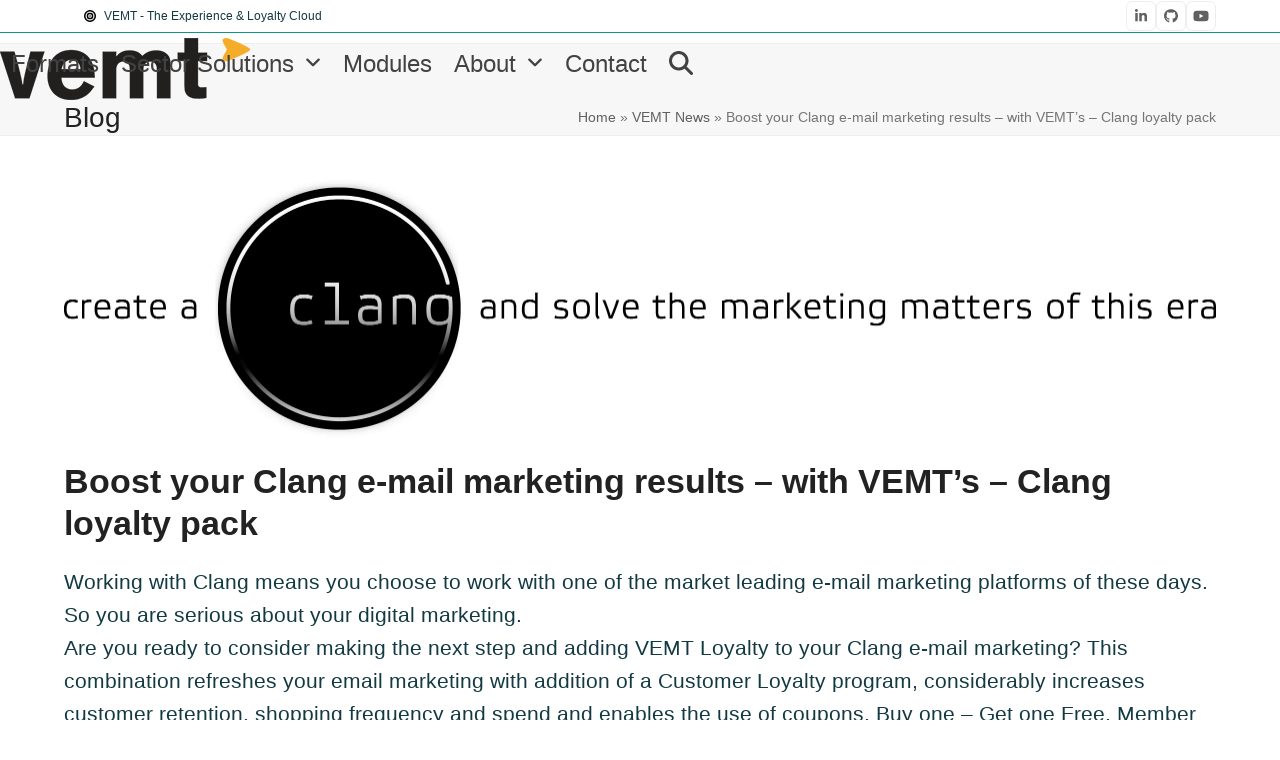

--- FILE ---
content_type: text/html; charset=UTF-8
request_url: https://www.vemt.com/boost-your-clang-e-mail-marketing-results-with-vemts-clang-loyalty-pack/
body_size: 17508
content:
<!DOCTYPE html>
<html lang="en-US" class="wpex-classic-style">
<head>
<meta charset="UTF-8">
<link rel="profile" href="http://gmpg.org/xfn/11">
<meta name='robots' content='index, follow, max-image-preview:large, max-snippet:-1, max-video-preview:-1' />
	<style>img:is([sizes="auto" i], [sizes^="auto," i]) { contain-intrinsic-size: 3000px 1500px }</style>
	<meta name="viewport" content="width=device-width, initial-scale=1">

	<!-- This site is optimized with the Yoast SEO plugin v26.3 - https://yoast.com/wordpress/plugins/seo/ -->
	<title>Boost your Clang e-mail marketing results - with VEMT&#039;s - Clang loyalty pack - VEMT - The Experience &amp; Loyalty Cloud. CX, Customer Experience Management and Marketing Technology.</title>
	<meta name="description" content="Working with Clang means you choose to work with one of the market leading e-mail marketing platforms of these days. So you are serious about your digital marke" />
	<link rel="canonical" href="https://www.vemt.com/boost-your-clang-e-mail-marketing-results-with-vemts-clang-loyalty-pack/" />
	<meta property="og:locale" content="en_US" />
	<meta property="og:type" content="article" />
	<meta property="og:title" content="Boost your Clang e-mail marketing results - with VEMT&#039;s - Clang loyalty pack - VEMT - The Experience &amp; Loyalty Cloud. CX, Customer Experience Management and Marketing Technology." />
	<meta property="og:description" content="Working with Clang means you choose to work with one of the market leading e-mail marketing platforms of these days. So you are serious about your digital marketing. Are you ready to consider making the next step and adding VEMT Loyalty to your Clang e-mail marketing? This combination refreshes your email marketing with addition of&hellip;" />
	<meta property="og:url" content="https://www.vemt.com/boost-your-clang-e-mail-marketing-results-with-vemts-clang-loyalty-pack/" />
	<meta property="og:site_name" content="VEMT - The Experience &amp; Loyalty Cloud. CX, Customer Experience Management and Marketing Technology." />
	<meta property="article:published_time" content="2017-06-16T14:47:21+00:00" />
	<meta property="article:modified_time" content="2018-10-11T12:27:32+00:00" />
	<meta property="og:image" content="https://www.vemt.com/wp-content/uploads/2017/06/Clang-logo.jpg" />
	<meta property="og:image:width" content="2304" />
	<meta property="og:image:height" content="529" />
	<meta property="og:image:type" content="image/jpeg" />
	<meta name="author" content="NasAdmin" />
	<meta name="twitter:card" content="summary_large_image" />
	<meta name="twitter:label1" content="Written by" />
	<meta name="twitter:data1" content="NasAdmin" />
	<meta name="twitter:label2" content="Est. reading time" />
	<meta name="twitter:data2" content="1 minute" />
	<script type="application/ld+json" class="yoast-schema-graph">{"@context":"https://schema.org","@graph":[{"@type":"Article","@id":"https://www.vemt.com/boost-your-clang-e-mail-marketing-results-with-vemts-clang-loyalty-pack/#article","isPartOf":{"@id":"https://www.vemt.com/boost-your-clang-e-mail-marketing-results-with-vemts-clang-loyalty-pack/"},"author":{"name":"NasAdmin","@id":"https://www.vemt.com/#/schema/person/5477e3a8779b89b21a15eabc41cea14f"},"headline":"Boost your Clang e-mail marketing results &#8211; with VEMT&#8217;s &#8211; Clang loyalty pack","datePublished":"2017-06-16T14:47:21+00:00","dateModified":"2018-10-11T12:27:32+00:00","mainEntityOfPage":{"@id":"https://www.vemt.com/boost-your-clang-e-mail-marketing-results-with-vemts-clang-loyalty-pack/"},"wordCount":251,"publisher":{"@id":"https://www.vemt.com/#organization"},"image":{"@id":"https://www.vemt.com/boost-your-clang-e-mail-marketing-results-with-vemts-clang-loyalty-pack/#primaryimage"},"thumbnailUrl":"https://vemt.com/wp-content/uploads/2017/06/Clang-logo.jpg","keywords":["Marketing Technology","partners","software"],"articleSection":["Loyalty","Marketing Technology","News","Resources"],"inLanguage":"en-US"},{"@type":"WebPage","@id":"https://www.vemt.com/boost-your-clang-e-mail-marketing-results-with-vemts-clang-loyalty-pack/","url":"https://www.vemt.com/boost-your-clang-e-mail-marketing-results-with-vemts-clang-loyalty-pack/","name":"Boost your Clang e-mail marketing results - with VEMT's - Clang loyalty pack - VEMT - The Experience &amp; Loyalty Cloud. CX, Customer Experience Management and Marketing Technology.","isPartOf":{"@id":"https://www.vemt.com/#website"},"primaryImageOfPage":{"@id":"https://www.vemt.com/boost-your-clang-e-mail-marketing-results-with-vemts-clang-loyalty-pack/#primaryimage"},"image":{"@id":"https://www.vemt.com/boost-your-clang-e-mail-marketing-results-with-vemts-clang-loyalty-pack/#primaryimage"},"thumbnailUrl":"https://vemt.com/wp-content/uploads/2017/06/Clang-logo.jpg","datePublished":"2017-06-16T14:47:21+00:00","dateModified":"2018-10-11T12:27:32+00:00","breadcrumb":{"@id":"https://www.vemt.com/boost-your-clang-e-mail-marketing-results-with-vemts-clang-loyalty-pack/#breadcrumb"},"inLanguage":"en-US","potentialAction":[{"@type":"ReadAction","target":["https://www.vemt.com/boost-your-clang-e-mail-marketing-results-with-vemts-clang-loyalty-pack/"]}]},{"@type":"ImageObject","inLanguage":"en-US","@id":"https://www.vemt.com/boost-your-clang-e-mail-marketing-results-with-vemts-clang-loyalty-pack/#primaryimage","url":"https://vemt.com/wp-content/uploads/2017/06/Clang-logo.jpg","contentUrl":"https://vemt.com/wp-content/uploads/2017/06/Clang-logo.jpg","width":2304,"height":529},{"@type":"BreadcrumbList","@id":"https://www.vemt.com/boost-your-clang-e-mail-marketing-results-with-vemts-clang-loyalty-pack/#breadcrumb","itemListElement":[{"@type":"ListItem","position":1,"name":"Home","item":"https://vemt.com/"},{"@type":"ListItem","position":2,"name":"VEMT News","item":"https://vemt.com/news/"},{"@type":"ListItem","position":3,"name":"Boost your Clang e-mail marketing results &#8211; with VEMT&#8217;s &#8211; Clang loyalty pack"}]},{"@type":"WebSite","@id":"https://www.vemt.com/#website","url":"https://www.vemt.com/","name":"VEMT - The Experience & Loyalty Cloud. CX, Customer Experience Management and Marketing Technology.","description":"Customer Experience Management Platform: We deliver the building blocks to create autonomous scalable Customer Experience programs and increase customer loyalty.","publisher":{"@id":"https://www.vemt.com/#organization"},"potentialAction":[{"@type":"SearchAction","target":{"@type":"EntryPoint","urlTemplate":"https://www.vemt.com/?s={search_term_string}"},"query-input":{"@type":"PropertyValueSpecification","valueRequired":true,"valueName":"search_term_string"}}],"inLanguage":"en-US"},{"@type":"Organization","@id":"https://www.vemt.com/#organization","name":"VEMT - The Experience & Loyalty Cloud. CX, Customer Experience Management and Marketing Technology.","url":"https://www.vemt.com/","logo":{"@type":"ImageObject","inLanguage":"en-US","@id":"https://www.vemt.com/#/schema/logo/image/","url":"https://vemt.com/wp-content/uploads/2015/06/VEMTlogoDefSmall.png","contentUrl":"https://vemt.com/wp-content/uploads/2015/06/VEMTlogoDefSmall.png","width":250,"height":62,"caption":"VEMT - The Experience & Loyalty Cloud. CX, Customer Experience Management and Marketing Technology."},"image":{"@id":"https://www.vemt.com/#/schema/logo/image/"}},{"@type":"Person","@id":"https://www.vemt.com/#/schema/person/5477e3a8779b89b21a15eabc41cea14f","name":"NasAdmin","url":"https://vemt.com/author/admin/"}]}</script>
	<!-- / Yoast SEO plugin. -->


<link rel="alternate" type="application/rss+xml" title="VEMT - The Experience &amp; Loyalty Cloud. CX, Customer Experience Management and Marketing Technology. &raquo; Feed" href="https://vemt.com/feed/" />
<style id='global-styles-inline-css'>
:root{--wp--preset--aspect-ratio--square: 1;--wp--preset--aspect-ratio--4-3: 4/3;--wp--preset--aspect-ratio--3-4: 3/4;--wp--preset--aspect-ratio--3-2: 3/2;--wp--preset--aspect-ratio--2-3: 2/3;--wp--preset--aspect-ratio--16-9: 16/9;--wp--preset--aspect-ratio--9-16: 9/16;--wp--preset--color--black: #000000;--wp--preset--color--cyan-bluish-gray: #abb8c3;--wp--preset--color--white: #ffffff;--wp--preset--color--pale-pink: #f78da7;--wp--preset--color--vivid-red: #cf2e2e;--wp--preset--color--luminous-vivid-orange: #ff6900;--wp--preset--color--luminous-vivid-amber: #fcb900;--wp--preset--color--light-green-cyan: #7bdcb5;--wp--preset--color--vivid-green-cyan: #00d084;--wp--preset--color--pale-cyan-blue: #8ed1fc;--wp--preset--color--vivid-cyan-blue: #0693e3;--wp--preset--color--vivid-purple: #9b51e0;--wp--preset--color--accent: var(--wpex-accent);--wp--preset--color--on-accent: var(--wpex-on-accent);--wp--preset--color--accent-alt: var(--wpex-accent-alt);--wp--preset--color--on-accent-alt: var(--wpex-on-accent-alt);--wp--preset--gradient--vivid-cyan-blue-to-vivid-purple: linear-gradient(135deg,rgba(6,147,227,1) 0%,rgb(155,81,224) 100%);--wp--preset--gradient--light-green-cyan-to-vivid-green-cyan: linear-gradient(135deg,rgb(122,220,180) 0%,rgb(0,208,130) 100%);--wp--preset--gradient--luminous-vivid-amber-to-luminous-vivid-orange: linear-gradient(135deg,rgba(252,185,0,1) 0%,rgba(255,105,0,1) 100%);--wp--preset--gradient--luminous-vivid-orange-to-vivid-red: linear-gradient(135deg,rgba(255,105,0,1) 0%,rgb(207,46,46) 100%);--wp--preset--gradient--very-light-gray-to-cyan-bluish-gray: linear-gradient(135deg,rgb(238,238,238) 0%,rgb(169,184,195) 100%);--wp--preset--gradient--cool-to-warm-spectrum: linear-gradient(135deg,rgb(74,234,220) 0%,rgb(151,120,209) 20%,rgb(207,42,186) 40%,rgb(238,44,130) 60%,rgb(251,105,98) 80%,rgb(254,248,76) 100%);--wp--preset--gradient--blush-light-purple: linear-gradient(135deg,rgb(255,206,236) 0%,rgb(152,150,240) 100%);--wp--preset--gradient--blush-bordeaux: linear-gradient(135deg,rgb(254,205,165) 0%,rgb(254,45,45) 50%,rgb(107,0,62) 100%);--wp--preset--gradient--luminous-dusk: linear-gradient(135deg,rgb(255,203,112) 0%,rgb(199,81,192) 50%,rgb(65,88,208) 100%);--wp--preset--gradient--pale-ocean: linear-gradient(135deg,rgb(255,245,203) 0%,rgb(182,227,212) 50%,rgb(51,167,181) 100%);--wp--preset--gradient--electric-grass: linear-gradient(135deg,rgb(202,248,128) 0%,rgb(113,206,126) 100%);--wp--preset--gradient--midnight: linear-gradient(135deg,rgb(2,3,129) 0%,rgb(40,116,252) 100%);--wp--preset--font-size--small: 13px;--wp--preset--font-size--medium: 20px;--wp--preset--font-size--large: 36px;--wp--preset--font-size--x-large: 42px;--wp--preset--font-family--system-sans-serif: -apple-system, BlinkMacSystemFont, 'Segoe UI', Roboto, Oxygen-Sans, Ubuntu, Cantarell, 'Helvetica Neue', sans-serif;--wp--preset--font-family--system-serif: Iowan Old Style, Apple Garamond, Baskerville, Times New Roman, Droid Serif, Times, Source Serif Pro, serif, Apple Color Emoji, Segoe UI Emoji, Segoe UI Symbol;--wp--preset--spacing--20: 0.44rem;--wp--preset--spacing--30: 0.67rem;--wp--preset--spacing--40: 1rem;--wp--preset--spacing--50: 1.5rem;--wp--preset--spacing--60: 2.25rem;--wp--preset--spacing--70: 3.38rem;--wp--preset--spacing--80: 5.06rem;--wp--preset--shadow--natural: 6px 6px 9px rgba(0, 0, 0, 0.2);--wp--preset--shadow--deep: 12px 12px 50px rgba(0, 0, 0, 0.4);--wp--preset--shadow--sharp: 6px 6px 0px rgba(0, 0, 0, 0.2);--wp--preset--shadow--outlined: 6px 6px 0px -3px rgba(255, 255, 255, 1), 6px 6px rgba(0, 0, 0, 1);--wp--preset--shadow--crisp: 6px 6px 0px rgba(0, 0, 0, 1);}:root { --wp--style--global--content-size: 840px;--wp--style--global--wide-size: 1200px; }:where(body) { margin: 0; }.wp-site-blocks > .alignleft { float: left; margin-right: 2em; }.wp-site-blocks > .alignright { float: right; margin-left: 2em; }.wp-site-blocks > .aligncenter { justify-content: center; margin-left: auto; margin-right: auto; }:where(.wp-site-blocks) > * { margin-block-start: 24px; margin-block-end: 0; }:where(.wp-site-blocks) > :first-child { margin-block-start: 0; }:where(.wp-site-blocks) > :last-child { margin-block-end: 0; }:root { --wp--style--block-gap: 24px; }:root :where(.is-layout-flow) > :first-child{margin-block-start: 0;}:root :where(.is-layout-flow) > :last-child{margin-block-end: 0;}:root :where(.is-layout-flow) > *{margin-block-start: 24px;margin-block-end: 0;}:root :where(.is-layout-constrained) > :first-child{margin-block-start: 0;}:root :where(.is-layout-constrained) > :last-child{margin-block-end: 0;}:root :where(.is-layout-constrained) > *{margin-block-start: 24px;margin-block-end: 0;}:root :where(.is-layout-flex){gap: 24px;}:root :where(.is-layout-grid){gap: 24px;}.is-layout-flow > .alignleft{float: left;margin-inline-start: 0;margin-inline-end: 2em;}.is-layout-flow > .alignright{float: right;margin-inline-start: 2em;margin-inline-end: 0;}.is-layout-flow > .aligncenter{margin-left: auto !important;margin-right: auto !important;}.is-layout-constrained > .alignleft{float: left;margin-inline-start: 0;margin-inline-end: 2em;}.is-layout-constrained > .alignright{float: right;margin-inline-start: 2em;margin-inline-end: 0;}.is-layout-constrained > .aligncenter{margin-left: auto !important;margin-right: auto !important;}.is-layout-constrained > :where(:not(.alignleft):not(.alignright):not(.alignfull)){max-width: var(--wp--style--global--content-size);margin-left: auto !important;margin-right: auto !important;}.is-layout-constrained > .alignwide{max-width: var(--wp--style--global--wide-size);}body .is-layout-flex{display: flex;}.is-layout-flex{flex-wrap: wrap;align-items: center;}.is-layout-flex > :is(*, div){margin: 0;}body .is-layout-grid{display: grid;}.is-layout-grid > :is(*, div){margin: 0;}body{padding-top: 0px;padding-right: 0px;padding-bottom: 0px;padding-left: 0px;}a:where(:not(.wp-element-button)){text-decoration: underline;}:root :where(.wp-element-button, .wp-block-button__link){background-color: #32373c;border-width: 0;color: #fff;font-family: inherit;font-size: inherit;line-height: inherit;padding: calc(0.667em + 2px) calc(1.333em + 2px);text-decoration: none;}.has-black-color{color: var(--wp--preset--color--black) !important;}.has-cyan-bluish-gray-color{color: var(--wp--preset--color--cyan-bluish-gray) !important;}.has-white-color{color: var(--wp--preset--color--white) !important;}.has-pale-pink-color{color: var(--wp--preset--color--pale-pink) !important;}.has-vivid-red-color{color: var(--wp--preset--color--vivid-red) !important;}.has-luminous-vivid-orange-color{color: var(--wp--preset--color--luminous-vivid-orange) !important;}.has-luminous-vivid-amber-color{color: var(--wp--preset--color--luminous-vivid-amber) !important;}.has-light-green-cyan-color{color: var(--wp--preset--color--light-green-cyan) !important;}.has-vivid-green-cyan-color{color: var(--wp--preset--color--vivid-green-cyan) !important;}.has-pale-cyan-blue-color{color: var(--wp--preset--color--pale-cyan-blue) !important;}.has-vivid-cyan-blue-color{color: var(--wp--preset--color--vivid-cyan-blue) !important;}.has-vivid-purple-color{color: var(--wp--preset--color--vivid-purple) !important;}.has-accent-color{color: var(--wp--preset--color--accent) !important;}.has-on-accent-color{color: var(--wp--preset--color--on-accent) !important;}.has-accent-alt-color{color: var(--wp--preset--color--accent-alt) !important;}.has-on-accent-alt-color{color: var(--wp--preset--color--on-accent-alt) !important;}.has-black-background-color{background-color: var(--wp--preset--color--black) !important;}.has-cyan-bluish-gray-background-color{background-color: var(--wp--preset--color--cyan-bluish-gray) !important;}.has-white-background-color{background-color: var(--wp--preset--color--white) !important;}.has-pale-pink-background-color{background-color: var(--wp--preset--color--pale-pink) !important;}.has-vivid-red-background-color{background-color: var(--wp--preset--color--vivid-red) !important;}.has-luminous-vivid-orange-background-color{background-color: var(--wp--preset--color--luminous-vivid-orange) !important;}.has-luminous-vivid-amber-background-color{background-color: var(--wp--preset--color--luminous-vivid-amber) !important;}.has-light-green-cyan-background-color{background-color: var(--wp--preset--color--light-green-cyan) !important;}.has-vivid-green-cyan-background-color{background-color: var(--wp--preset--color--vivid-green-cyan) !important;}.has-pale-cyan-blue-background-color{background-color: var(--wp--preset--color--pale-cyan-blue) !important;}.has-vivid-cyan-blue-background-color{background-color: var(--wp--preset--color--vivid-cyan-blue) !important;}.has-vivid-purple-background-color{background-color: var(--wp--preset--color--vivid-purple) !important;}.has-accent-background-color{background-color: var(--wp--preset--color--accent) !important;}.has-on-accent-background-color{background-color: var(--wp--preset--color--on-accent) !important;}.has-accent-alt-background-color{background-color: var(--wp--preset--color--accent-alt) !important;}.has-on-accent-alt-background-color{background-color: var(--wp--preset--color--on-accent-alt) !important;}.has-black-border-color{border-color: var(--wp--preset--color--black) !important;}.has-cyan-bluish-gray-border-color{border-color: var(--wp--preset--color--cyan-bluish-gray) !important;}.has-white-border-color{border-color: var(--wp--preset--color--white) !important;}.has-pale-pink-border-color{border-color: var(--wp--preset--color--pale-pink) !important;}.has-vivid-red-border-color{border-color: var(--wp--preset--color--vivid-red) !important;}.has-luminous-vivid-orange-border-color{border-color: var(--wp--preset--color--luminous-vivid-orange) !important;}.has-luminous-vivid-amber-border-color{border-color: var(--wp--preset--color--luminous-vivid-amber) !important;}.has-light-green-cyan-border-color{border-color: var(--wp--preset--color--light-green-cyan) !important;}.has-vivid-green-cyan-border-color{border-color: var(--wp--preset--color--vivid-green-cyan) !important;}.has-pale-cyan-blue-border-color{border-color: var(--wp--preset--color--pale-cyan-blue) !important;}.has-vivid-cyan-blue-border-color{border-color: var(--wp--preset--color--vivid-cyan-blue) !important;}.has-vivid-purple-border-color{border-color: var(--wp--preset--color--vivid-purple) !important;}.has-accent-border-color{border-color: var(--wp--preset--color--accent) !important;}.has-on-accent-border-color{border-color: var(--wp--preset--color--on-accent) !important;}.has-accent-alt-border-color{border-color: var(--wp--preset--color--accent-alt) !important;}.has-on-accent-alt-border-color{border-color: var(--wp--preset--color--on-accent-alt) !important;}.has-vivid-cyan-blue-to-vivid-purple-gradient-background{background: var(--wp--preset--gradient--vivid-cyan-blue-to-vivid-purple) !important;}.has-light-green-cyan-to-vivid-green-cyan-gradient-background{background: var(--wp--preset--gradient--light-green-cyan-to-vivid-green-cyan) !important;}.has-luminous-vivid-amber-to-luminous-vivid-orange-gradient-background{background: var(--wp--preset--gradient--luminous-vivid-amber-to-luminous-vivid-orange) !important;}.has-luminous-vivid-orange-to-vivid-red-gradient-background{background: var(--wp--preset--gradient--luminous-vivid-orange-to-vivid-red) !important;}.has-very-light-gray-to-cyan-bluish-gray-gradient-background{background: var(--wp--preset--gradient--very-light-gray-to-cyan-bluish-gray) !important;}.has-cool-to-warm-spectrum-gradient-background{background: var(--wp--preset--gradient--cool-to-warm-spectrum) !important;}.has-blush-light-purple-gradient-background{background: var(--wp--preset--gradient--blush-light-purple) !important;}.has-blush-bordeaux-gradient-background{background: var(--wp--preset--gradient--blush-bordeaux) !important;}.has-luminous-dusk-gradient-background{background: var(--wp--preset--gradient--luminous-dusk) !important;}.has-pale-ocean-gradient-background{background: var(--wp--preset--gradient--pale-ocean) !important;}.has-electric-grass-gradient-background{background: var(--wp--preset--gradient--electric-grass) !important;}.has-midnight-gradient-background{background: var(--wp--preset--gradient--midnight) !important;}.has-small-font-size{font-size: var(--wp--preset--font-size--small) !important;}.has-medium-font-size{font-size: var(--wp--preset--font-size--medium) !important;}.has-large-font-size{font-size: var(--wp--preset--font-size--large) !important;}.has-x-large-font-size{font-size: var(--wp--preset--font-size--x-large) !important;}.has-system-sans-serif-font-family{font-family: var(--wp--preset--font-family--system-sans-serif) !important;}.has-system-serif-font-family{font-family: var(--wp--preset--font-family--system-serif) !important;}
:root :where(.wp-block-post-template){margin-top: 0px;margin-right: auto;margin-bottom: 0px;margin-left: auto;}
:root :where(.wp-block-pullquote){font-size: 1.5em;line-height: 1.6;}
</style>
<link rel='stylesheet' id='wpo_min-header-0-css' href='https://vemt.com/wp-content/cache/wpo-minify/1759306077/assets/wpo-minify-header-96b827a0.min.css' media='all' />
<link rel='stylesheet' id='wpo_min-header-1-css' href='https://vemt.com/wp-content/cache/wpo-minify/1759306077/assets/wpo-minify-header-b08916da.min.css' media='only screen and (max-width:959px)' />
<link rel='stylesheet' id='wpo_min-header-2-css' href='https://vemt.com/wp-content/cache/wpo-minify/1759306077/assets/wpo-minify-header-b03b16d8.min.css' media='only screen and (min-width:960px)' />
<link rel='stylesheet' id='wpo_min-header-3-css' href='https://vemt.com/wp-content/cache/wpo-minify/1759306077/assets/wpo-minify-header-635f1853.min.css' media='all' />
<script id="wpex-inline-js-after">
!function(){const e=document.querySelector("html"),t=()=>{const t=window.innerWidth-document.documentElement.clientWidth;t&&e.style.setProperty("--wpex-scrollbar-width",`${t}px`)};t(),window.addEventListener("resize",(()=>{t()}))}();
</script>
<script src="https://vemt.com/wp-content/cache/wpo-minify/1759306077/assets/wpo-minify-header-7ba40e52.min.js" id="wpo_min-header-0-js"></script>
<script id="wpo_min-header-1-js-extra">
var wpex_theme_params = {"selectArrowIcon":"<span class=\"wpex-select-arrow__icon wpex-icon--sm wpex-flex wpex-icon\" aria-hidden=\"true\"><svg viewBox=\"0 0 24 24\" xmlns=\"http:\/\/www.w3.org\/2000\/svg\"><rect fill=\"none\" height=\"24\" width=\"24\"\/><g transform=\"matrix(0, -1, 1, 0, -0.115, 23.885)\"><polygon points=\"17.77,3.77 16,2 6,12 16,22 17.77,20.23 9.54,12\"\/><\/g><\/svg><\/span>","customSelects":".widget_categories form,.widget_archive select,.vcex-form-shortcode select","scrollToHash":"1","localScrollFindLinks":"1","localScrollHighlight":"1","localScrollUpdateHash":"1","scrollToHashTimeout":"100","localScrollTargets":"li.local-scroll a, a.local-scroll, .local-scroll-link, .local-scroll-link > a,.sidr-class-local-scroll-link,li.sidr-class-local-scroll > span > a,li.sidr-class-local-scroll > a","scrollToBehavior":"smooth"};
var wpex_theme_params = {"selectArrowIcon":"<span class=\"wpex-select-arrow__icon wpex-icon--sm wpex-flex wpex-icon\" aria-hidden=\"true\"><svg viewBox=\"0 0 24 24\" xmlns=\"http:\/\/www.w3.org\/2000\/svg\"><rect fill=\"none\" height=\"24\" width=\"24\"\/><g transform=\"matrix(0, -1, 1, 0, -0.115, 23.885)\"><polygon points=\"17.77,3.77 16,2 6,12 16,22 17.77,20.23 9.54,12\"\/><\/g><\/svg><\/span>","customSelects":".widget_categories form,.widget_archive select,.vcex-form-shortcode select","scrollToHash":"1","localScrollFindLinks":"1","localScrollHighlight":"1","localScrollUpdateHash":"1","scrollToHashTimeout":"100","localScrollTargets":"li.local-scroll a, a.local-scroll, .local-scroll-link, .local-scroll-link > a,.sidr-class-local-scroll-link,li.sidr-class-local-scroll > span > a,li.sidr-class-local-scroll > a","scrollToBehavior":"smooth"};
var wpex_sticky_header_params = {"breakpoint":"960","mobileSupport":"1"};
var wpex_theme_params = {"selectArrowIcon":"<span class=\"wpex-select-arrow__icon wpex-icon--sm wpex-flex wpex-icon\" aria-hidden=\"true\"><svg viewBox=\"0 0 24 24\" xmlns=\"http:\/\/www.w3.org\/2000\/svg\"><rect fill=\"none\" height=\"24\" width=\"24\"\/><g transform=\"matrix(0, -1, 1, 0, -0.115, 23.885)\"><polygon points=\"17.77,3.77 16,2 6,12 16,22 17.77,20.23 9.54,12\"\/><\/g><\/svg><\/span>","customSelects":".widget_categories form,.widget_archive select,.vcex-form-shortcode select","scrollToHash":"1","localScrollFindLinks":"1","localScrollHighlight":"1","localScrollUpdateHash":"1","scrollToHashTimeout":"100","localScrollTargets":"li.local-scroll a, a.local-scroll, .local-scroll-link, .local-scroll-link > a,.sidr-class-local-scroll-link,li.sidr-class-local-scroll > span > a,li.sidr-class-local-scroll > a","scrollToBehavior":"smooth"};
var wpex_mobile_menu_sidr_params = {"breakpoint":"959","i18n":{"openSubmenu":"Open submenu of %s","closeSubmenu":"Close submenu of %s"},"openSubmenuIcon":"<span class=\"wpex-open-submenu__icon wpex-transition-transform wpex-duration-300 wpex-icon\" aria-hidden=\"true\"><svg xmlns=\"http:\/\/www.w3.org\/2000\/svg\" viewBox=\"0 0 448 512\"><path d=\"M201.4 342.6c12.5 12.5 32.8 12.5 45.3 0l160-160c12.5-12.5 12.5-32.8 0-45.3s-32.8-12.5-45.3 0L224 274.7 86.6 137.4c-12.5-12.5-32.8-12.5-45.3 0s-12.5 32.8 0 45.3l160 160z\"\/><\/svg><\/span>","source":"#site-navigation, #mobile-menu-search","side":"right","dark_surface":"1","displace":"","aria_label":"Mobile menu","aria_label_close":"Close mobile menu","class":"has-background","speed":"300"};
</script>
<script src="https://vemt.com/wp-content/cache/wpo-minify/1759306077/assets/wpo-minify-header-fa7a2cbf.min.js" id="wpo_min-header-1-js" defer data-wp-strategy="defer"></script>
<script></script><link rel="https://api.w.org/" href="https://vemt.com/wp-json/" /><link rel="alternate" title="JSON" type="application/json" href="https://vemt.com/wp-json/wp/v2/posts/5867" /><link rel="EditURI" type="application/rsd+xml" title="RSD" href="https://vemt.com/xmlrpc.php?rsd" />
<link rel="alternate" title="oEmbed (JSON)" type="application/json+oembed" href="https://vemt.com/wp-json/oembed/1.0/embed?url=https%3A%2F%2Fvemt.com%2Fboost-your-clang-e-mail-marketing-results-with-vemts-clang-loyalty-pack%2F" />
<link rel="alternate" title="oEmbed (XML)" type="text/xml+oembed" href="https://vemt.com/wp-json/oembed/1.0/embed?url=https%3A%2F%2Fvemt.com%2Fboost-your-clang-e-mail-marketing-results-with-vemts-clang-loyalty-pack%2F&#038;format=xml" />
<link rel="icon" href="https://vemt.com/wp-content/uploads/2015/06/VEMTarrow.jpg" sizes="32x32"><link rel="shortcut icon" href="https://vemt.com/wp-content/uploads/2015/06/VEMTarrow.jpg"><!-- Global site tag (gtag.js) - Google Analytics -->
<script async src="https://www.googletagmanager.com/gtag/js?id=UA-21667501-1"></script>
<script>
  window.dataLayer = window.dataLayer || [];
  function gtag(){dataLayer.push(arguments);}
  gtag('js', new Date());

  gtag('config', 'UA-21667501-1');
</script>
<noscript><style>body:not(.content-full-screen) .wpex-vc-row-stretched[data-vc-full-width-init="false"]{visibility:visible;}</style></noscript><script>function setREVStartSize(e){
			//window.requestAnimationFrame(function() {
				window.RSIW = window.RSIW===undefined ? window.innerWidth : window.RSIW;
				window.RSIH = window.RSIH===undefined ? window.innerHeight : window.RSIH;
				try {
					var pw = document.getElementById(e.c).parentNode.offsetWidth,
						newh;
					pw = pw===0 || isNaN(pw) || (e.l=="fullwidth" || e.layout=="fullwidth") ? window.RSIW : pw;
					e.tabw = e.tabw===undefined ? 0 : parseInt(e.tabw);
					e.thumbw = e.thumbw===undefined ? 0 : parseInt(e.thumbw);
					e.tabh = e.tabh===undefined ? 0 : parseInt(e.tabh);
					e.thumbh = e.thumbh===undefined ? 0 : parseInt(e.thumbh);
					e.tabhide = e.tabhide===undefined ? 0 : parseInt(e.tabhide);
					e.thumbhide = e.thumbhide===undefined ? 0 : parseInt(e.thumbhide);
					e.mh = e.mh===undefined || e.mh=="" || e.mh==="auto" ? 0 : parseInt(e.mh,0);
					if(e.layout==="fullscreen" || e.l==="fullscreen")
						newh = Math.max(e.mh,window.RSIH);
					else{
						e.gw = Array.isArray(e.gw) ? e.gw : [e.gw];
						for (var i in e.rl) if (e.gw[i]===undefined || e.gw[i]===0) e.gw[i] = e.gw[i-1];
						e.gh = e.el===undefined || e.el==="" || (Array.isArray(e.el) && e.el.length==0)? e.gh : e.el;
						e.gh = Array.isArray(e.gh) ? e.gh : [e.gh];
						for (var i in e.rl) if (e.gh[i]===undefined || e.gh[i]===0) e.gh[i] = e.gh[i-1];
											
						var nl = new Array(e.rl.length),
							ix = 0,
							sl;
						e.tabw = e.tabhide>=pw ? 0 : e.tabw;
						e.thumbw = e.thumbhide>=pw ? 0 : e.thumbw;
						e.tabh = e.tabhide>=pw ? 0 : e.tabh;
						e.thumbh = e.thumbhide>=pw ? 0 : e.thumbh;
						for (var i in e.rl) nl[i] = e.rl[i]<window.RSIW ? 0 : e.rl[i];
						sl = nl[0];
						for (var i in nl) if (sl>nl[i] && nl[i]>0) { sl = nl[i]; ix=i;}
						var m = pw>(e.gw[ix]+e.tabw+e.thumbw) ? 1 : (pw-(e.tabw+e.thumbw)) / (e.gw[ix]);
						newh =  (e.gh[ix] * m) + (e.tabh + e.thumbh);
					}
					var el = document.getElementById(e.c);
					if (el!==null && el) el.style.height = newh+"px";
					el = document.getElementById(e.c+"_wrapper");
					if (el!==null && el) {
						el.style.height = newh+"px";
						el.style.display = "block";
					}
				} catch(e){
					console.log("Failure at Presize of Slider:" + e)
				}
			//});
		  };</script>
<noscript><style> .wpb_animate_when_almost_visible { opacity: 1; }</style></noscript><style data-type="wpex-css" id="wpex-css">/*TYPOGRAPHY*/:root{--wpex-body-font-family:Lato,sans-serif;--wpex-body-font-weight:300;--wpex-body-font-size:21px;--wpex-body-color:#133a42;--wpex-body-line-height:1.4;}#site-logo .site-logo-text{font-family:Lato,sans-serif;font-weight:300;}#top-bar-content{font-family:Lato,sans-serif;font-weight:300;font-size:12px;}.main-navigation-ul .link-inner{font-family:Lato,sans-serif;font-weight:300;font-size:24px;}.main-navigation-ul .sub-menu .link-inner{font-family:Lato,sans-serif;font-weight:300;font-size:24px;}.wpex-mobile-menu,#sidr-main{font-family:Lato,sans-serif;}.page-header .page-header-title{font-family:Lato,sans-serif;font-weight:300;}.blog-entry-title.entry-title,.blog-entry-title.entry-title a,.blog-entry-title.entry-title a:hover{font-family:Lato,sans-serif;font-weight:300;}body.single-post .single-post-title{font-family:Lato,sans-serif;}.single-blog-content,.vcex-post-content-c,.wpb_text_column,body.no-composer .single-content,.woocommerce-Tabs-panel--description{font-size:24px;color:#133a42;}#copyright{font-size:10px;}@media(max-width:1024px){:root{--wpex-body-font-size:18px;}#top-bar-content{font-size:10px;}.single-blog-content,.vcex-post-content-c,.wpb_text_column,body.no-composer .single-content,.woocommerce-Tabs-panel--description{font-size:20px;}#copyright{font-size:8px;}}@media(max-width:959px){:root{--wpex-body-font-size:18px;}#top-bar-content{font-size:10px;}.single-blog-content,.vcex-post-content-c,.wpb_text_column,body.no-composer .single-content,.woocommerce-Tabs-panel--description{font-size:18px;}#copyright{font-size:8px;}}@media(max-width:767px){:root{--wpex-body-font-size:18px;}#top-bar-content{font-size:9px;}.single-blog-content,.vcex-post-content-c,.wpb_text_column,body.no-composer .single-content,.woocommerce-Tabs-panel--description{font-size:16px;}#copyright{font-size:6px;}}@media(max-width:479px){:root{--wpex-body-font-size:18px;}#top-bar-content{font-size:9px;}.single-blog-content,.vcex-post-content-c,.wpb_text_column,body.no-composer .single-content,.woocommerce-Tabs-panel--description{font-size:14px;}#copyright{font-size:6px;}}/*CUSTOMIZER STYLING*/:root{--wpex-accent:#f5ad29;--wpex-accent-alt:#f5ad29;--wpex-vc-column-inner-margin-bottom:35px;--wpex-page-animation-loader-speed:800ms;--wpex-page-animation-loader-size:30px;}#site-scroll-top{border-radius:60!important;color:#f5ad29;}.toggle-bar-btn span{color:#f5ad29;}.toggle-bar-btn:hover span{color:#ffffff;}#top-bar-wrap{border-color:#0d9883;}#top-bar{padding-block-start:1px;padding-block-end:1px;}#top-bar-social a.wpex-social-btn-no-style{color:#f5ad29;}.header-padding{padding-block-start:5px;padding-block-end:5px;}.wpex-sticky-header-holder.is-sticky #site-header{opacity:0.8;}#site-navigation-wrap{--wpex-hover-main-nav-link-color:#f5ad29;--wpex-active-main-nav-link-color:#f5ad29;--wpex-dropmenu-bg:#d8d8c7;--wpex-dropmenu-caret-bg:#d8d8c7;--wpex-dropmenu-border-color:#dda552;--wpex-dropmenu-caret-border-color:#dda552;--wpex-megamenu-divider-color:#dda552;}#mobile-menu,#mobile-icons-menu{--wpex-link-color:#000000;--wpex-hover-link-color:#000000;}#sidr-main,.sidr-class-dropdown-menu ul{background-color:#d4d95b;}#footer-callout .theme-button{color:#ffffff;}#footer{--wpex-surface-1:#d8d8c7;background-color:#d8d8c7;color:#f5ad29;--wpex-heading-color:#f5ad29;--wpex-text-2:#f5ad29;--wpex-text-3:#f5ad29;--wpex-text-4:#f5ad29;}#footer-bottom{padding-block-start:2px;padding-inline-end:2px;padding-block-end:10px;padding-inline-start:2px;}</style></head>

<body class="wp-singular post-template-default single single-post postid-5867 single-format-standard wp-custom-logo wp-embed-responsive wp-theme-Total wpex-theme wpex-responsive full-width-main-layout no-composer wpex-live-site site-full-width content-full-width has-topbar post-in-category-loyalty post-in-category-marketing-technology post-in-category-news post-in-category-resources sidebar-widget-icons hasnt-overlay-header wpex-antialiased has-mobile-menu wpex-mobile-toggle-menu-icon_buttons wpex-no-js wpb-js-composer js-comp-ver-8.6.1 vc_responsive">

	
<a href="#content" class="skip-to-content">Skip to content</a>

	
	<span data-ls_id="#site_top" tabindex="-1"></span>
	<div id="outer-wrap" class="wpex-overflow-clip">
		
		
		
		<div id="wrap" class="wpex-clr">

			
			<div id="top-bar-wrap" class="wpex-border-b wpex-border-main wpex-border-solid wpex-text-sm wpex-print-hidden">
			<div id="top-bar" class="container wpex-relative wpex-py-15 wpex-md-flex wpex-justify-between wpex-items-center wpex-text-center wpex-md-text-initial">
	<div id="top-bar-content" class="has-content top-bar-left wpex-clr"><span  style="color:#000;margin-left:20px;margin-right:5px;" class="wpex-icon" aria-hidden="true"><svg xmlns="http://www.w3.org/2000/svg" viewBox="0 0 512 512"><path d="M448 256A192 192 0 1 0 64 256a192 192 0 1 0 384 0zM0 256a256 256 0 1 1 512 0A256 256 0 1 1 0 256zm256 80a80 80 0 1 0 0-160 80 80 0 1 0 0 160zm0-224a144 144 0 1 1 0 288 144 144 0 1 1 0-288zM224 256a32 32 0 1 1 64 0 32 32 0 1 1 -64 0z"/></svg></span>  VEMT - The Experience &amp; Loyalty Cloud</div>


<div id="top-bar-social" class="top-bar-right wpex-mt-10 wpex-md-mt-0 social-style-minimal-rounded"><ul id="top-bar-social-list" class="wpex-inline-flex wpex-flex-wrap wpex-gap-y-5 wpex-list-none wpex-m-0 wpex-last-mr-0 wpex-gap-x-5 wpex-justify-center wpex-md-justify-start"><li class="top-bar-social-list__item"><a href="https://www.linkedin.com/company/vemt" target="_blank" class="top-bar-social-list__link wpex-linkedin wpex-social-btn wpex-social-btn-minimal wpex-social-color-hover wpex-rounded-sm" rel="noopener noreferrer"><span class="wpex-icon" aria-hidden="true"><svg xmlns="http://www.w3.org/2000/svg" viewBox="0 0 448 512"><path d="M100.3 448H7.4V148.9h92.9zM53.8 108.1C24.1 108.1 0 83.5 0 53.8a53.8 53.8 0 0 1 107.6 0c0 29.7-24.1 54.3-53.8 54.3zM447.9 448h-92.7V302.4c0-34.7-.7-79.2-48.3-79.2-48.3 0-55.7 37.7-55.7 76.7V448h-92.8V148.9h89.1v40.8h1.3c12.4-23.5 42.7-48.3 87.9-48.3 94 0 111.3 61.9 111.3 142.3V448z"/></svg></span><span class="screen-reader-text">LinkedIn</span></a></li><li class="top-bar-social-list__item"><a href="https://github.com/orgs/VEMTGIT/" target="_blank" class="top-bar-social-list__link wpex-github wpex-social-btn wpex-social-btn-minimal wpex-social-color-hover wpex-rounded-sm" rel="noopener noreferrer"><span class="wpex-icon" aria-hidden="true"><svg xmlns="http://www.w3.org/2000/svg" viewBox="0 0 496 512"><path d="M165.9 397.4c0 2-2.3 3.6-5.2 3.6-3.3 .3-5.6-1.3-5.6-3.6 0-2 2.3-3.6 5.2-3.6 3-.3 5.6 1.3 5.6 3.6zm-31.1-4.5c-.7 2 1.3 4.3 4.3 4.9 2.6 1 5.6 0 6.2-2s-1.3-4.3-4.3-5.2c-2.6-.7-5.5 .3-6.2 2.3zm44.2-1.7c-2.9 .7-4.9 2.6-4.6 4.9 .3 2 2.9 3.3 5.9 2.6 2.9-.7 4.9-2.6 4.6-4.6-.3-1.9-3-3.2-5.9-2.9zM244.8 8C106.1 8 0 113.3 0 252c0 110.9 69.8 205.8 169.5 239.2 12.8 2.3 17.3-5.6 17.3-12.1 0-6.2-.3-40.4-.3-61.4 0 0-70 15-84.7-29.8 0 0-11.4-29.1-27.8-36.6 0 0-22.9-15.7 1.6-15.4 0 0 24.9 2 38.6 25.8 21.9 38.6 58.6 27.5 72.9 20.9 2.3-16 8.8-27.1 16-33.7-55.9-6.2-112.3-14.3-112.3-110.5 0-27.5 7.6-41.3 23.6-58.9-2.6-6.5-11.1-33.3 2.6-67.9 20.9-6.5 69 27 69 27 20-5.6 41.5-8.5 62.8-8.5s42.8 2.9 62.8 8.5c0 0 48.1-33.6 69-27 13.7 34.7 5.2 61.4 2.6 67.9 16 17.7 25.8 31.5 25.8 58.9 0 96.5-58.9 104.2-114.8 110.5 9.2 7.9 17 22.9 17 46.4 0 33.7-.3 75.4-.3 83.6 0 6.5 4.6 14.4 17.3 12.1C428.2 457.8 496 362.9 496 252 496 113.3 383.5 8 244.8 8zM97.2 352.9c-1.3 1-1 3.3 .7 5.2 1.6 1.6 3.9 2.3 5.2 1 1.3-1 1-3.3-.7-5.2-1.6-1.6-3.9-2.3-5.2-1zm-10.8-8.1c-.7 1.3 .3 2.9 2.3 3.9 1.6 1 3.6 .7 4.3-.7 .7-1.3-.3-2.9-2.3-3.9-2-.6-3.6-.3-4.3 .7zm32.4 35.6c-1.6 1.3-1 4.3 1.3 6.2 2.3 2.3 5.2 2.6 6.5 1 1.3-1.3 .7-4.3-1.3-6.2-2.2-2.3-5.2-2.6-6.5-1zm-11.4-14.7c-1.6 1-1.6 3.6 0 5.9 1.6 2.3 4.3 3.3 5.6 2.3 1.6-1.3 1.6-3.9 0-6.2-1.4-2.3-4-3.3-5.6-2z"/></svg></span><span class="screen-reader-text">Github</span></a></li><li class="top-bar-social-list__item"><a href="https://www.youtube.com/channel/UCgY0oJw1cu-PLnAu02PXBVQ" target="_blank" class="top-bar-social-list__link wpex-youtube wpex-social-btn wpex-social-btn-minimal wpex-social-color-hover wpex-rounded-sm" rel="noopener noreferrer"><span class="wpex-icon" aria-hidden="true"><svg xmlns="http://www.w3.org/2000/svg" viewBox="0 0 576 512"><path d="M549.7 124.1c-6.3-23.7-24.8-42.3-48.3-48.6C458.8 64 288 64 288 64S117.2 64 74.6 75.5c-23.5 6.3-42 24.9-48.3 48.6-11.4 42.9-11.4 132.3-11.4 132.3s0 89.4 11.4 132.3c6.3 23.7 24.8 41.5 48.3 47.8C117.2 448 288 448 288 448s170.8 0 213.4-11.5c23.5-6.3 42-24.2 48.3-47.8 11.4-42.9 11.4-132.3 11.4-132.3s0-89.4-11.4-132.3zm-317.5 213.5V175.2l142.7 81.2-142.7 81.2z"/></svg></span><span class="screen-reader-text">YouTube</span></a></li></ul></div></div>
		</div>
	<div id="site-header-sticky-wrapper" class="wpex-sticky-header-holder not-sticky wpex-print-hidden">	<header id="site-header" class="header-one wpex-z-sticky header-full-width wpex-dropdowns-shadow-five fixed-scroll has-sticky-dropshadow dyn-styles wpex-print-hidden wpex-relative wpex-clr">
				<div id="site-header-inner" class="header-one-inner header-padding container wpex-relative wpex-h-100 wpex-py-30 wpex-clr">
<div id="site-logo" class="site-branding header-one-logo logo-padding wpex-flex wpex-items-center wpex-float-left wpex-h-100">
	<div id="site-logo-inner" ><a id="site-logo-link" href="https://vemt.com/" rel="home" class="main-logo"><img src="https://vemt.com/wp-content/uploads/2015/06/VEMTlogoDefSmall.png" alt="VEMT - The Experience &amp; Loyalty Cloud. CX, Customer Experience Management and Marketing Technology." class="logo-img wpex-h-auto wpex-max-w-100 wpex-align-middle" width="250" height="62" data-no-retina data-skip-lazy fetchpriority="high" srcset="https://vemt.com/wp-content/uploads/2015/06/VEMTlogoDefSmall.png 1x,https://vemt.com/wp-content/uploads/2015/06/VEMTlogoDefSmall.png 2x"></a></div>

</div>

<div id="site-navigation-wrap" class="navbar-style-one navbar-fixed-height wpex-flush-dropdowns wpex-dropdown-top-border wpex-stretch-megamenus hide-at-mm-breakpoint wpex-clr wpex-print-hidden">
	<nav id="site-navigation" class="navigation main-navigation main-navigation-one wpex-clr" aria-label="Main menu"><ul id="menu-vemt-main-menu" class="main-navigation-ul dropdown-menu wpex-dropdown-menu wpex-dropdown-menu--onhover"><li id="menu-item-8136" class="menu-item menu-item-type-post_type menu-item-object-page menu-item-8136"><a href="https://vemt.com/formats/"><span class="link-inner">Formats</span></a></li>
<li id="menu-item-8049" class="menu-item menu-item-type-post_type menu-item-object-page menu-item-has-children menu-item-8049 dropdown"><a href="https://vemt.com/hospitality/"><span class="link-inner">Sector Solutions <span class="nav-arrow top-level"><span class="nav-arrow__icon wpex-icon wpex-icon--xs" aria-hidden="true"><svg xmlns="http://www.w3.org/2000/svg" viewBox="0 0 448 512"><path d="M201.4 342.6c12.5 12.5 32.8 12.5 45.3 0l160-160c12.5-12.5 12.5-32.8 0-45.3s-32.8-12.5-45.3 0L224 274.7 86.6 137.4c-12.5-12.5-32.8-12.5-45.3 0s-12.5 32.8 0 45.3l160 160z"/></svg></span></span></span></a>
<ul class="sub-menu">
	<li id="menu-item-8050" class="menu-item menu-item-type-post_type menu-item-object-page menu-item-8050"><a href="https://vemt.com/hospitality/"><span class="link-inner">Hospitality</span></a></li>
	<li id="menu-item-8099" class="menu-item menu-item-type-post_type menu-item-object-page menu-item-8099"><a href="https://vemt.com/retail/"><span class="link-inner">Retail &#038; E-commerce</span></a></li>
	<li id="menu-item-8085" class="menu-item menu-item-type-custom menu-item-object-custom menu-item-8085"><a href="https://www.brand2consumers.com"><span class="link-inner">(FMCG) Brands</span></a></li>
	<li id="menu-item-8279" class="menu-item menu-item-type-post_type menu-item-object-page menu-item-8279"><a href="https://vemt.com/franchise/"><span class="link-inner">Franchise</span></a></li>
</ul>
</li>
<li id="menu-item-4916" class="menu-item menu-item-type-post_type menu-item-object-page menu-item-4916"><a href="https://vemt.com/modules/"><span class="link-inner">Modules</span></a></li>
<li id="menu-item-4912" class="menu-item menu-item-type-post_type menu-item-object-page menu-item-has-children menu-item-4912 dropdown"><a href="https://vemt.com/about-2/"><span class="link-inner">About <span class="nav-arrow top-level"><span class="nav-arrow__icon wpex-icon wpex-icon--xs" aria-hidden="true"><svg xmlns="http://www.w3.org/2000/svg" viewBox="0 0 448 512"><path d="M201.4 342.6c12.5 12.5 32.8 12.5 45.3 0l160-160c12.5-12.5 12.5-32.8 0-45.3s-32.8-12.5-45.3 0L224 274.7 86.6 137.4c-12.5-12.5-32.8-12.5-45.3 0s-12.5 32.8 0 45.3l160 160z"/></svg></span></span></span></a>
<ul class="sub-menu">
	<li id="menu-item-5213" class="menu-item menu-item-type-post_type menu-item-object-page menu-item-5213"><a href="https://vemt.com/news/"><span class="link-inner">VEMT Resources &#038; News</span></a></li>
	<li id="menu-item-5262" class="menu-item menu-item-type-post_type menu-item-object-page menu-item-5262"><a href="https://vemt.com/about-2/"><span class="link-inner">About VEMT</span></a></li>
	<li id="menu-item-4913" class="menu-item menu-item-type-post_type menu-item-object-page menu-item-4913"><a href="https://vemt.com/careers/"><span class="link-inner">Working at VEMT: Jobs</span></a></li>
</ul>
</li>
<li id="menu-item-4914" class="menu-item menu-item-type-post_type menu-item-object-page menu-item-4914"><a href="https://vemt.com/contact/"><span class="link-inner">Contact</span></a></li>
<li class="search-toggle-li menu-item wpex-menu-extra no-icon-margin"><a href="#" class="site-search-toggle search-header-replace-toggle" role="button" aria-expanded="false" aria-controls="searchform-header-replace" aria-label="Search"><span class="link-inner"><span class="wpex-menu-search-text wpex-hidden">Search</span><span class="wpex-menu-search-icon wpex-icon" aria-hidden="true"><svg xmlns="http://www.w3.org/2000/svg" viewBox="0 0 512 512"><path d="M416 208c0 45.9-14.9 88.3-40 122.7L502.6 457.4c12.5 12.5 12.5 32.8 0 45.3s-32.8 12.5-45.3 0L330.7 376c-34.4 25.2-76.8 40-122.7 40C93.1 416 0 322.9 0 208S93.1 0 208 0S416 93.1 416 208zM208 352a144 144 0 1 0 0-288 144 144 0 1 0 0 288z"/></svg></span></span></a></li></ul></nav>
</div>


<div id="mobile-menu" class="wpex-mobile-menu-toggle show-at-mm-breakpoint wpex-flex wpex-items-center wpex-absolute wpex-top-50 -wpex-translate-y-50 wpex-right-0">
	<div class="wpex-inline-flex wpex-items-center"><a href="#" class="mobile-menu-toggle" role="button" aria-expanded="false"><span class="mobile-menu-toggle__icon wpex-flex"><span class="wpex-hamburger-icon wpex-hamburger-icon--inactive wpex-hamburger-icon--animate" aria-hidden="true"><span></span></span></span><span class="screen-reader-text" data-open-text>Open mobile menu</span><span class="screen-reader-text" data-open-text>Close mobile menu</span></a></div>
</div>

</div>
		
<div id="searchform-header-replace" class="header-searchform-wrap wpex-absolute wpex-z-dropdown wpex-inset-0 wpex-transition-all wpex-duration-300 wpex-invisible wpex-opacity-0 wpex-text-xl">
	<div class="searchform-header-replace__inner container wpex-flex wpex-justify-between wpex-items-center wpex-relative wpex-h-100">
        
<form role="search" method="get" class="searchform searchform--header-replace wpex-h-100 wpex-w-100" action="https://vemt.com/" autocomplete="off">
	<label for="searchform-input-690bde76dee19" class="searchform-label screen-reader-text">Search</label>
	<input id="searchform-input-690bde76dee19" type="search" class="searchform-input wpex-unstyled-input wpex-outline-0 wpex-h-100 wpex-w-100 wpex-uppercase wpex-tracking-wide" name="s" placeholder="Type then hit enter to search&hellip;" required>
			<button type="submit" class="searchform-submit wpex-unstyled-button wpex-hidden wpex-absolute wpex-top-50 wpex-right-0 wpex-mr-25 -wpex-translate-y-50" aria-label="Submit search"><span class="wpex-icon" aria-hidden="true"><svg xmlns="http://www.w3.org/2000/svg" viewBox="0 0 512 512"><path d="M416 208c0 45.9-14.9 88.3-40 122.7L502.6 457.4c12.5 12.5 12.5 32.8 0 45.3s-32.8 12.5-45.3 0L330.7 376c-34.4 25.2-76.8 40-122.7 40C93.1 416 0 322.9 0 208S93.1 0 208 0S416 93.1 416 208zM208 352a144 144 0 1 0 0-288 144 144 0 1 0 0 288z"/></svg></span></button>
</form>
        <button id="searchform-header-replace-close" class="wpex-unstyled-button wpex-transition-colors wpex-flex wpex-items-center wpex-justify-center wpex-user-select-none wpex-hover-text-1">
            <span class="searchform-header-replace-close__icon wpex-flex wpex-icon" aria-hidden="true"><svg xmlns="http://www.w3.org/2000/svg" viewBox="0 0 24 24"><path d="M0 0h24v24H0V0z" fill="none"/><path d="M19 6.41L17.59 5 12 10.59 6.41 5 5 6.41 10.59 12 5 17.59 6.41 19 12 13.41 17.59 19 19 17.59 13.41 12 19 6.41z"/></svg></span>            <span class="screen-reader-text">Close search</span>
        </button>
    </div>
</div>
	</header>
</div>
						<div class="wpex-page-animation-wrap">
				<style>.wpex-page-animation-wrap::after{content:"";display:block;height:0;clear:both;visibility:hidden}.wpex-page-animation{position:relative;opacity:0;animation-fill-mode:both}.wpex-page-animation--complete,.wpex-page-animation--persisted{opacity:1}.wpex-page-animation__loading{position:fixed;top:50%;width:100%;height:100%;text-align:center;left:0;font-size:var(--wpex-page-animation-font-size, var(--wpex-text-3xl))}.wpex-page-animation__loading--hidden{opacity:0}.wpex-page-animation__loader,.wpex-page-animation__loader:after{width:var(--wpex-page-animation-loader-size, 40px);height:var(--wpex-page-animation-loader-size, 40px);position:fixed;top:50%;left:50%;margin-top:calc(-1 * (var(--wpex-page-animation-loader-size, 40px) / 2));margin-left:calc(-1 * (var(--wpex-page-animation-loader-size, 40px) / 2));border-radius:50%;z-index:2}.wpex-page-animation__loader{background-color:transparent;border-top:var(--wpex-page-animation-loader-width, 2px) solid var(--wpex-page-animation-loader-accent, var(--wpex-accent));border-right:var(--wpex-page-animation-loader-width, 2px) solid var(--wpex-page-animation-loader-accent, var(--wpex-accent));border-bottom:var(--wpex-page-animation-loader-width, 2px) solid var(--wpex-page-animation-loader-accent, var(--wpex-accent));border-left:var(--wpex-page-animation-loader-width, 2px) solid var(--wpex-page-animation-loader-color, var(--wpex-surface-3));transform:translateZ(0);animation-iteration-count:infinite;animation-timing-function:linear;animation-duration:var(--wpex-page-animation-loader-speed, 1.5s);animation-name:wpex-pa-loader-icon}@keyframes wpex-pa-loader-icon{0%{transform:rotate(0deg)}to{transform:rotate(1turn)}}#wrap .wpex-page-animation-wrap{position:relative}#wrap .wpex-page-animation__loading{position:absolute;top:calc(50vh - var(--wpex-header-height, 100px));height:auto}@keyframes wpex-pa-fade-in-left{0%{transform:translateX(-500px);opacity:0}to{transform:translateX(0);opacity:1}}.wpex-page-animation--fade-in-left{animation-name:wpex-pa-fade-in-left}</style>
				<span class="wpex-page-animation__loading">The VEMT Experience &amp; Loyalty Cloud</span>				<div class="wpex-page-animation">
		
			<main id="main" class="site-main wpex-clr">

				
<header class="page-header has-aside default-page-header wpex-relative wpex-mb-40 wpex-surface-2 wpex-py-20 wpex-border-t wpex-border-b wpex-border-solid wpex-border-surface-3 wpex-text-2 wpex-supports-mods">

	
	<div class="page-header-inner container wpex-md-flex wpex-md-flex-wrap wpex-md-items-center wpex-md-justify-between">
<div class="page-header-content wpex-md-mr-15">

<span class="page-header-title wpex-block wpex-m-0 wpex-text-2xl">

	<span>Blog</span>

</span>

</div>
<div class="page-header-aside wpex-md-text-right"><nav class="site-breadcrumbs position-page_header_aside wpex-text-4 wpex-text-sm" aria-label="You are here:"><span class="breadcrumb-trail"><span><span><a href="https://vemt.com/">Home</a></span> » <span><a href="https://vemt.com/news/">VEMT News</a></span> » <span class="breadcrumb_last" aria-current="page">Boost your Clang e-mail marketing results &#8211; with VEMT&#8217;s &#8211; Clang loyalty pack</span></span></span></nav></div></div>

	
</header>


<div id="content-wrap"  class="container wpex-clr">

	
	<div id="primary" class="content-area wpex-clr">

		
		<div id="content" class="site-content wpex-clr">

			
			
<article id="single-blocks" class="single-blog-article wpex-first-mt-0 wpex-clr">
	<div id="post-media" class="single-blog-media single-media wpex-relative wpex-mb-20"><img width="2304" height="529" src="https://vemt.com/wp-content/uploads/2017/06/Clang-logo.jpg" class="blog-single-media-img wpex-align-middle" alt="" loading="lazy" decoding="async" srcset="https://vemt.com/wp-content/uploads/2017/06/Clang-logo.jpg 2304w, https://vemt.com/wp-content/uploads/2017/06/Clang-logo-300x69.jpg 300w, https://vemt.com/wp-content/uploads/2017/06/Clang-logo-768x176.jpg 768w, https://vemt.com/wp-content/uploads/2017/06/Clang-logo-1024x235.jpg 1024w" sizes="auto, (max-width: 2304px) 100vw, 2304px" /></div>


<header class="single-blog-header wpex-mb-10">
	<h1 class="single-post-title entry-title wpex-m-0 wpex-text-3xl">Boost your Clang e-mail marketing results &#8211; with VEMT&#8217;s &#8211; Clang loyalty pack</h1>
</header>
<div class="single-blog-content single-content entry wpex-mt-20 wpex-mb-40 wpex-clr"><p><span style="font-size: 21px;">Working with Clang means you choose to work with one of the market leading e-mail marketing platforms of these days. So you are serious about your digital marketing.</span><br />
<span style="font-size: 21px;"> Are you ready to consider making the next step and adding VEMT Loyalty to your Clang e-mail marketing? This combination refreshes your email marketing with addition of a Customer Loyalty program, considerably increases customer retention, shopping frequency and spend and enables the use of coupons, Buy one &#8211; Get one Free, Member get Member, behavioural rewards for Social Media activities and much more.</span></p>
<p><span style="font-size: 21px;">Why? Because Loyalty Program Members have far higher response rates than bulk email:</span></p>
<ul>
<li><span style="font-size: 21px;">Open Rates 40% higher</span></li>
<li><span style="font-size: 21px;">Click Rates 22% higher</span></li>
<li><span style="font-size: 21px;">Transaction Rates 29% higher</span></li>
</ul>
<p><span style="font-size: 21px;">Combining Clang e-mail marketing with the VEMT Loyalty Marketing Cloud is combining best of both worlds and gives you optimal returns on your marketing budget. <strong><em>And it is now easier than ever with the launch of the Clang Loyalty Pack by VEMT Loyalty Marketing.</em></strong></span></p>
<p><span style="font-size: 21px;">Let&#8217;s do the math together and see how you can <strong>double</strong> (!) the results of your e-mail lists and database.</span></p>
<p><span style="font-size: 21px;"><a href="http://10.42.72.25/wp-content/uploads/2017/05/sample-calculation2.jpg"><img decoding="async" class="alignnone wp-image-5815 size-full" src="http://10.42.72.25/wp-content/uploads/2017/05/sample-calculation2.jpg" alt="" width="468" height="540" /></a></span></p>
<p><span style="font-size: 21px;">Why don&#8217;t we make the calculation for your business case together and see how fast you can make this happen? Call us and be surprised 🙂     +31 20- 717 32 42</span></p>
<p>&nbsp;</p>
<p><span style="font-size: 21px;">Next to e-Village&#8217;s Clang platform VEMT is also integrating to other e-mail marketing providers such as optivo, Exact Target (SF), eMark, Copernica and webshop providers such as Demandware and Magento.</span></p>
</div>


	<div class="related-posts wpex-overflow-hidden wpex-mb-40 wpex-clr">

		<h3 class="theme-heading border-bottom related-posts-title"><span class="text">Related VEMT Resources</span></h3>
		<div class="wpex-row wpex-clr">
<article class="related-post col span_1_of_5 col-1 wpex-clr post-8674 post type-post status-publish format-standard has-post-thumbnail hentry category-demand-generation category-loyalty category-marketing-technology category-persuasion-marketing category-research category-resources category-strategies tag-ai tag-ai-marketing tag-connections tag-customer-loyalty tag-cx tag-loyalty tag-marketing-technology tag-strategy tag-vibe-marketers tag-vibe-marketing entry has-media">

	
		<div class="related-post-inner wpex-flex-grow">

			
				<figure class="related-post-figure wpex-mb-15 wpex-relative">
					<a href="https://vemt.com/vibe-marketing-how-to-create-authentic-connections-at-master-level/" title="Mastering Vibe Marketing: Practical Tips to Engage Micro-Segments" class="related-post-thumb">
						<img width="590" height="393" src="https://vemt.com/wp-content/uploads/2025/05/vibemarketing2a.png" class="wpex-align-middle" alt="Mastering Vibe Marketing" loading="lazy" decoding="async" srcset="https://vemt.com/wp-content/uploads/2025/05/vibemarketing2a.png 590w, https://vemt.com/wp-content/uploads/2025/05/vibemarketing2a-300x200.png 300w" sizes="auto, (max-width: 590px) 100vw, 590px" />																	</a>
									</figure>

			
							<div class="related-post-content wpex-clr">
					<div class="related-post-title entry-title wpex-m-0 wpex-mb-5">
						<a href="https://vemt.com/vibe-marketing-how-to-create-authentic-connections-at-master-level/">Mastering Vibe Marketing: Practical Tips to Engage Micro-Segments</a>
					</div>
					<div class="related-post-excerpt wpex-leading-normal wpex-last-mb-0 wpex-clr"><p>A new concept is emerging: vibe marketing. Coined in tech, vibe marketing now describes a hands-on-yet-automated approach to managing customer engagement. In loyalty marketing, it means using intelligent tools to create highly personalized, data-driven programs—without getting lost in technical complexity. Rather than replace marketers, vibe marketing frees them to focus on strategy and creativity. For those looking to scale loyalty efforts with precision and agility, VEMT provides the structure and automation needed to bring the right “vibe” to every customer interaction.</p></div>
				</div>
						</div>

	
</article>
<article class="related-post col span_1_of_5 col-2 wpex-clr post-8642 post type-post status-publish format-standard has-post-thumbnail hentry category-demand-generation category-loyalty category-marketing-technology category-news category-strategies tag-ai tag-ai-marketing tag-customer-loyalty tag-loyalty tag-marketing-technology tag-strategy tag-vibe-marketing entry has-media">

	
		<div class="related-post-inner wpex-flex-grow">

			
				<figure class="related-post-figure wpex-mb-15 wpex-relative">
					<a href="https://vemt.com/vibe-marketing-in-retail-how-to-do-it/" title="Vibe Marketing in Retail: how to do it?" class="related-post-thumb">
						<img width="1536" height="1024" src="https://vemt.com/wp-content/uploads/2025/04/ChatGPT-Image-Apr-1-2025-02_49_56-PM.png" class="wpex-align-middle" alt="Vibe marketing in retail" loading="lazy" decoding="async" srcset="https://vemt.com/wp-content/uploads/2025/04/ChatGPT-Image-Apr-1-2025-02_49_56-PM.png 1536w, https://vemt.com/wp-content/uploads/2025/04/ChatGPT-Image-Apr-1-2025-02_49_56-PM-300x200.png 300w, https://vemt.com/wp-content/uploads/2025/04/ChatGPT-Image-Apr-1-2025-02_49_56-PM-1024x683.png 1024w, https://vemt.com/wp-content/uploads/2025/04/ChatGPT-Image-Apr-1-2025-02_49_56-PM-768x512.png 768w" sizes="auto, (max-width: 1536px) 100vw, 1536px" />																	</a>
									</figure>

			
							<div class="related-post-content wpex-clr">
					<div class="related-post-title entry-title wpex-m-0 wpex-mb-5">
						<a href="https://vemt.com/vibe-marketing-in-retail-how-to-do-it/">Vibe Marketing in Retail: how to do it?</a>
					</div>
					<div class="related-post-excerpt wpex-leading-normal wpex-last-mb-0 wpex-clr"><p>A new concept is emerging: vibe marketing. Coined in tech, vibe marketing now describes a hands-on-yet-automated approach to managing customer engagement. In loyalty marketing, it means using intelligent tools to create highly personalized, data-driven programs—without getting lost in technical complexity. Rather than replace marketers, vibe marketing frees them to focus on strategy and creativity. For those looking to scale loyalty efforts with precision and agility, VEMT provides the structure and automation needed to bring the right “vibe” to every customer interaction.</p></div>
				</div>
						</div>

	
</article>
<article class="related-post col span_1_of_5 col-3 wpex-clr post-8583 post type-post status-publish format-standard has-post-thumbnail hentry category-marketing-technology category-news category-research category-resources tag-ai tag-ai-in-hospitality tag-brand-marketing tag-brand-personality tag-brands tag-customer-experience tag-customer-loyalty tag-customer-retention tag-engagement tag-insights tag-loyalty tag-loyalty-marketing tag-marketing-strategy tag-marketing-technology tag-personalization tag-roi entry has-media">

	
		<div class="related-post-inner wpex-flex-grow">

			
				<figure class="related-post-figure wpex-mb-15 wpex-relative">
					<a href="https://vemt.com/ai-in-marketing-strategic-insights-for-european-brand-marketers/" title="AI in Marketing: Strategic Insights for European Brand Marketers" class="related-post-thumb">
						<img width="1024" height="584" src="https://vemt.com/wp-content/uploads/2025/03/a-photo-of-valerie-the-woman-who-knows-it-all-sitt-yJmRsb-R6G4mfVC9s-OzQ-_3gRrbK5RTiSy_ysrbjacA-e1741679146158.jpeg" class="wpex-align-middle" alt="" loading="lazy" decoding="async" srcset="https://vemt.com/wp-content/uploads/2025/03/a-photo-of-valerie-the-woman-who-knows-it-all-sitt-yJmRsb-R6G4mfVC9s-OzQ-_3gRrbK5RTiSy_ysrbjacA-e1741679146158.jpeg 1024w, https://vemt.com/wp-content/uploads/2025/03/a-photo-of-valerie-the-woman-who-knows-it-all-sitt-yJmRsb-R6G4mfVC9s-OzQ-_3gRrbK5RTiSy_ysrbjacA-e1741679146158-300x171.jpeg 300w, https://vemt.com/wp-content/uploads/2025/03/a-photo-of-valerie-the-woman-who-knows-it-all-sitt-yJmRsb-R6G4mfVC9s-OzQ-_3gRrbK5RTiSy_ysrbjacA-e1741679146158-768x438.jpeg 768w" sizes="auto, (max-width: 1024px) 100vw, 1024px" />																	</a>
									</figure>

			
							<div class="related-post-content wpex-clr">
					<div class="related-post-title entry-title wpex-m-0 wpex-mb-5">
						<a href="https://vemt.com/ai-in-marketing-strategic-insights-for-european-brand-marketers/">AI in Marketing: Strategic Insights for European Brand Marketers</a>
					</div>
					<div class="related-post-excerpt wpex-leading-normal wpex-last-mb-0 wpex-clr"><p>For brands, AI is transforming (brand) marketing beyond efficiency. Right now, the phase of strategic shifts in customer interactions, brand&hellip;</p></div>
				</div>
						</div>

	
</article>
<article class="related-post col span_1_of_5 col-4 wpex-clr post-8575 post type-post status-publish format-standard has-post-thumbnail hentry category-marketing-technology category-news category-research category-resources tag-ai tag-ai-in-hospitality tag-customer-experience tag-customer-loyalty tag-customer-retention tag-dining tag-engagement tag-food-loyalty tag-horeca tag-hospitality-industry tag-hotel tag-insights tag-loyalty tag-loyalty-marketing tag-personalization tag-restaurant tag-roi entry has-media">

	
		<div class="related-post-inner wpex-flex-grow">

			
				<figure class="related-post-figure wpex-mb-15 wpex-relative">
					<a href="https://vemt.com/ai-in-hospitality-a-practical-approach-for-navigating-staffing-shortages-and-rising-costs/" title="AI in Hospitality: A Practical Approach for Navigating Staffing Shortages and Rising Costs" class="related-post-thumb">
						<img width="637" height="276" src="https://vemt.com/wp-content/uploads/2025/02/AIinHorecaCBS.png" class="wpex-align-middle" alt="Ai in horeca the lowest in the Netherlands" loading="lazy" decoding="async" srcset="https://vemt.com/wp-content/uploads/2025/02/AIinHorecaCBS.png 637w, https://vemt.com/wp-content/uploads/2025/02/AIinHorecaCBS-300x130.png 300w" sizes="auto, (max-width: 637px) 100vw, 637px" />																	</a>
									</figure>

			
							<div class="related-post-content wpex-clr">
					<div class="related-post-title entry-title wpex-m-0 wpex-mb-5">
						<a href="https://vemt.com/ai-in-hospitality-a-practical-approach-for-navigating-staffing-shortages-and-rising-costs/">AI in Hospitality: A Practical Approach for Navigating Staffing Shortages and Rising Costs</a>
					</div>
					<div class="related-post-excerpt wpex-leading-normal wpex-last-mb-0 wpex-clr"><p>According to the latest data from CBS, the Dutch hospitality sector currently exhibits the lowest rate of AI adoption in&hellip;</p></div>
				</div>
						</div>

	
</article>
<article class="related-post col span_1_of_5 col-5 wpex-clr post-8476 post type-post status-publish format-standard has-post-thumbnail hentry category-loyalty category-news category-strategies tag-customer-experience tag-customer-loyalty tag-customer-retention tag-diner tag-dining tag-engagement tag-fine-dining tag-food-loyalty tag-horeca tag-hospitality-industry tag-hotel tag-insights tag-loyalty tag-loyalty-marketing tag-personalization tag-restaurant tag-roi tag-tik-tok entry has-media">

	
		<div class="related-post-inner wpex-flex-grow">

			
				<figure class="related-post-figure wpex-mb-15 wpex-relative">
					<a href="https://vemt.com/how-restaurants-soar-in-2025-by-building-customer-loyalty-that-drives-revenue/" title="How Restaurants Soar in 2025 by Building Customer Loyalty that Drives Revenue" class="related-post-thumb">
						<img width="1210" height="691" src="https://vemt.com/wp-content/uploads/2024/11/Restaurant_Loyalty_2025_VEMT.png" class="wpex-align-middle" alt="Restaurant Loyalty 2025 VEMT" loading="lazy" decoding="async" srcset="https://vemt.com/wp-content/uploads/2024/11/Restaurant_Loyalty_2025_VEMT.png 1210w, https://vemt.com/wp-content/uploads/2024/11/Restaurant_Loyalty_2025_VEMT-300x171.png 300w, https://vemt.com/wp-content/uploads/2024/11/Restaurant_Loyalty_2025_VEMT-1024x585.png 1024w, https://vemt.com/wp-content/uploads/2024/11/Restaurant_Loyalty_2025_VEMT-768x439.png 768w" sizes="auto, (max-width: 1210px) 100vw, 1210px" />																	</a>
									</figure>

			
							<div class="related-post-content wpex-clr">
					<div class="related-post-title entry-title wpex-m-0 wpex-mb-5">
						<a href="https://vemt.com/how-restaurants-soar-in-2025-by-building-customer-loyalty-that-drives-revenue/">How Restaurants Soar in 2025 by Building Customer Loyalty that Drives Revenue</a>
					</div>
					<div class="related-post-excerpt wpex-leading-normal wpex-last-mb-0 wpex-clr"><p>Loyalty has always been the secret ingredient to success for the hospitality industry. Regular guests don’t just boost revenue—if they&hellip;</p></div>
				</div>
						</div>

	
</article></div>

	</div>

	<div class="post-tags wpex-mb-40 wpex-last-mr-0"><a href="https://vemt.com/tag/marketing-technology/" rel="tag">Marketing Technology</a><a href="https://vemt.com/tag/partners/" rel="tag">partners</a><a href="https://vemt.com/tag/software/" rel="tag">software</a></div>
<ul class="meta wpex-text-sm wpex-text-3 wpex-mb-20 wpex-last-mr-0"><li class="meta-category"><span class="meta-icon wpex-icon" aria-hidden="true"><svg xmlns="http://www.w3.org/2000/svg" viewBox="0 0 512 512"><path d="M0 96C0 60.7 28.7 32 64 32H196.1c19.1 0 37.4 7.6 50.9 21.1L289.9 96H448c35.3 0 64 28.7 64 64V416c0 35.3-28.7 64-64 64H64c-35.3 0-64-28.7-64-64V96zM64 80c-8.8 0-16 7.2-16 16V416c0 8.8 7.2 16 16 16H448c8.8 0 16-7.2 16-16V160c0-8.8-7.2-16-16-16H286.6c-10.6 0-20.8-4.2-28.3-11.7L213.1 87c-4.5-4.5-10.6-7-17-7H64z"/></svg></span><span><a class="term-31" href="https://vemt.com/category/news/loyalty/">Loyalty</a>, <a class="term-113" href="https://vemt.com/category/news/marketing-technology/">Marketing Technology</a>, <a class="term-32" href="https://vemt.com/category/news/">News</a>, <a class="term-35" href="https://vemt.com/category/news/resources/">Resources</a></span></li></ul>
</article>

			
			
		</div>

		
	</div>

	
</div>


			
<div class="post-pagination-wrap wpex-py-20 wpex-border-solid wpex-border-t wpex-border-main wpex-print-hidden">
	<ul class="post-pagination container wpex-flex wpex-justify-between wpex-list-none"><li class="post-prev wpex-flex-grow wpex-mr-10"><a href="https://vemt.com/ms-mode-relaunch-customer-loyalty-program/" rel="prev"><span class="wpex-mr-10 wpex-icon wpex-icon--xs wpex-icon--bidi" aria-hidden="true"><svg xmlns="http://www.w3.org/2000/svg" viewBox="0 0 320 512"><path d="M9.4 233.4c-12.5 12.5-12.5 32.8 0 45.3l192 192c12.5 12.5 32.8 12.5 45.3 0s12.5-32.8 0-45.3L77.3 256 246.6 86.6c12.5-12.5 12.5-32.8 0-45.3s-32.8-12.5-45.3 0l-192 192z"/></svg></span><span class="screen-reader-text">previous post: </span>MS Mode launches next version of Customer Loyalty Program</a></li><li class="post-next wpex-flex-grow wpex-ml-10 wpex-text-right"><a href="https://vemt.com/vemt-launches-gdpr-module/" rel="next"><span class="screen-reader-text">next post: </span>VEMT launches GDPR Module<span class="wpex-ml-10 wpex-icon wpex-icon--xs wpex-icon--bidi" aria-hidden="true"><svg xmlns="http://www.w3.org/2000/svg" viewBox="0 0 320 512"><path d="M310.6 233.4c12.5 12.5 12.5 32.8 0 45.3l-192 192c-12.5 12.5-32.8 12.5-45.3 0s-12.5-32.8 0-45.3L242.7 256 73.4 86.6c-12.5-12.5-12.5-32.8 0-45.3s32.8-12.5 45.3 0l192 192z"/></svg></span></a></li></ul>
</div>

		</main>

		
		
<div id="footer-callout-wrap" class="wpex-surface-2 wpex-text-2 wpex-py-30 wpex-border-solid wpex-border-surface-3 wpex-border-y wpex-print-hidden">
	<div id="footer-callout" class="container wpex-md-flex wpex-md-items-center">
					<div id="footer-callout-left" class="footer-callout-content wpex-text-xl wpex-md-flex-grow wpex-md-w-75">VEMT has proven to grow turnover significantly by influencing customer behavior. In more than 50 cases, in 11 countries, 14 million people, in 5 languages, for brands, retail, travel, malls, B2B, gifting and employee benefits.</div>
							<div id="footer-callout-right" class="footer-callout-button wpex-mt-20 wpex-md-w-25 wpex-md-pl-20 wpex-md-mt-0"><a href="https://apmt.day/NasConnect/29c0a448/" class="footer-callout-button-link theme-button wpex-flex wpex-items-center wpex-justify-center wpex-m-0 wpex-py-15 wpex-px-20 wpex-text-lg" rel="nofollow"><span class="footer-callout-button-text">Show me a demo</span></a></div>
						</div>
</div>


	
		<footer id="footer" class="site-footer wpex-surface-dark wpex-link-decoration-vars-none wpex-print-hidden">

			
			<div id="footer-inner" class="site-footer-inner container wpex-pt-40 wpex-clr">
<div id="footer-widgets" class="wpex-row wpex-clr gap-30"></div>
</div>

			
		</footer>

	




	<div id="footer-bottom" class="wpex-py-20 wpex-text-sm wpex-surface-dark wpex-bg-gray-900 wpex-text-center wpex-md-text-left wpex-print-hidden">

		
		<div id="footer-bottom-inner" class="container"><div class="footer-bottom-flex wpex-flex wpex-flex-col wpex-gap-10 wpex-md-flex-row wpex-md-justify-between wpex-md-items-center">

<div id="copyright" class="wpex-last-mb-0">Copyright VEMT 2025. VEMT is a trade name of Bridgetools B.V. registered under nr 34212120 in the Chamber of Commerce in Amsterdam, The Netherlands.</div>
</div></div>

		
	</div>



	</div>

	
	
</div>


<a href="#top" id="site-scroll-top" class="wpex-z-popover wpex-flex wpex-items-center wpex-justify-center wpex-fixed wpex-rounded-full wpex-text-center wpex-box-content wpex-transition-all wpex-duration-200 wpex-bottom-0 wpex-right-0 wpex-mr-25 wpex-mb-25 wpex-no-underline wpex-print-hidden wpex-surface-2 wpex-text-4 wpex-hover-bg-accent wpex-invisible wpex-opacity-0"><span class="wpex-flex wpex-icon" aria-hidden="true"><svg xmlns="http://www.w3.org/2000/svg" viewBox="0 0 512 512"><path d="M233.4 105.4c12.5-12.5 32.8-12.5 45.3 0l192 192c12.5 12.5 12.5 32.8 0 45.3s-32.8 12.5-45.3 0L256 173.3 86.6 342.6c-12.5 12.5-32.8 12.5-45.3 0s-12.5-32.8 0-45.3l192-192z"/></svg></span><span class="screen-reader-text">Back To Top</span></a>


<div id="mobile-menu-search" class="wpex-hidden">
	<form method="get" action="https://vemt.com/" class="mobile-menu-searchform wpex-relative">
		<label for="mobile-menu-search-input" class="screen-reader-text">Search</label>
		<input id="mobile-menu-search-input" class="mobile-menu-searchform__input wpex-unstyled-input wpex-outline-0 wpex-w-100" type="search" name="s" autocomplete="off" placeholder="Search" required>
						<button type="submit" class="mobile-menu-searchform__submit searchform-submit wpex-unstyled-button wpex-block wpex-absolute wpex-top-50 wpex-text-right" aria-label="Submit search"><span class="wpex-icon" aria-hidden="true"><svg xmlns="http://www.w3.org/2000/svg" viewBox="0 0 512 512"><path d="M416 208c0 45.9-14.9 88.3-40 122.7L502.6 457.4c12.5 12.5 12.5 32.8 0 45.3s-32.8 12.5-45.3 0L330.7 376c-34.4 25.2-76.8 40-122.7 40C93.1 416 0 322.9 0 208S93.1 0 208 0S416 93.1 416 208zM208 352a144 144 0 1 0 0-288 144 144 0 1 0 0 288z"/></svg></span></button>
	</form>
</div>

<template id="wpex-template-sidr-mobile-menu-top">		<div class="wpex-mobile-menu__top wpex-p-20 wpex-gap-15 wpex-flex wpex-justify-between">
						<a href="#" role="button" class="wpex-mobile-menu__close wpex-inline-flex wpex-no-underline" aria-label="Close mobile menu"><span class="wpex-mobile-menu__close-icon wpex-flex wpex-icon wpex-icon--xl" aria-hidden="true"><svg xmlns="http://www.w3.org/2000/svg" viewBox="0 0 24 24"><path d="M0 0h24v24H0V0z" fill="none"/><path d="M19 6.41L17.59 5 12 10.59 6.41 5 5 6.41 10.59 12 5 17.59 6.41 19 12 13.41 17.59 19 19 17.59 13.41 12 19 6.41z"/></svg></span></a>
		</div>
		</template>

<div class="wpex-sidr-overlay wpex-fixed wpex-inset-0 wpex-hidden wpex-z-backdrop wpex-bg-backdrop"></div>
</div></div>

		<script>
			window.RS_MODULES = window.RS_MODULES || {};
			window.RS_MODULES.modules = window.RS_MODULES.modules || {};
			window.RS_MODULES.waiting = window.RS_MODULES.waiting || [];
			window.RS_MODULES.defered = true;
			window.RS_MODULES.moduleWaiting = window.RS_MODULES.moduleWaiting || {};
			window.RS_MODULES.type = 'compiled';
		</script>
		<script type="speculationrules">
{"prefetch":[{"source":"document","where":{"and":[{"href_matches":"\/*"},{"not":{"href_matches":["\/wp-*.php","\/wp-admin\/*","\/wp-content\/uploads\/*","\/wp-content\/*","\/wp-content\/plugins\/*","\/wp-content\/themes\/Total\/*","\/*\\?(.+)"]}},{"not":{"selector_matches":"a[rel~=\"nofollow\"]"}},{"not":{"selector_matches":".no-prefetch, .no-prefetch a"}}]},"eagerness":"conservative"}]}
</script>
<link rel='stylesheet' id='0-css' href='https://fonts.googleapis.com/css2?family=Lato:ital,wght@0,100;0,200;0,300;0,400;0,500;0,600;0,700;0,800;0,900;1,100;1,200;1,300;1,400;1,500;1,600;1,700;1,800;1,900&#038;family=subset=latin&#038;display=swap' media='all' />
<link rel='stylesheet' id='wpo_min-footer-0-css' href='https://vemt.com/wp-content/cache/wpo-minify/1759306077/assets/wpo-minify-footer-66a41200.min.css' media='all' />
<script id="wpo_min-footer-0-js-extra">
var wpex_page_animations_params = {"inDuration":"20","outDuration":"100","inClass":"fade-in-left","linkElement":"a:not([target=\"_blank\"]):not([href^=\"#\"]):not([href*=\"javascript\"]):not([href*=\".jpg\"]):not([href*=\".jpeg\"]):not([href*=\".gif\"]):not([href*=\".png\"]):not([href*=\".mov\"]):not([href*=\".swf\"]):not([href*=\".mp4\"]):not([href*=\".flv\"]):not([href*=\".avi\"]):not([href*=\".mp3\"]):not([href^=\"mailto:\"]):not([href*=\"?\"]):not([href*=\"#localscroll\"]):not([aria-controls]):not([data-ls_linkto]):not([role=\"button\"]):not([data-vcex-type]):not(.wpex-lightbox):not(.local-scroll-link):not(.local-scroll):not(.local-scroll a):not(.sidr-class-local-scroll a):not(.exclude-from-page-animation):not(.wcmenucart):not(.about_paypal):not(.wpex-lightbox-gallery):not(.wpb_single_image.wpex-lightbox a.vc_single_image-wrapper):not(.wpex-dropdown-menu--onclick .menu-item-has-children > a):not(#sidebar .widget_nav_menu .menu-item-has-children > a):not(li.sidr-class-menu-item-has-children > a):not(.full-screen-overlay-nav-menu .menu-item-has-children > a)"};
</script>
<script src="https://vemt.com/wp-content/cache/wpo-minify/1759306077/assets/wpo-minify-footer-1eeb1713.min.js" id="wpo_min-footer-0-js"></script>
<script src="https://vemt.com/wp-content/cache/wpo-minify/1759306077/assets/wpo-minify-footer-47861143.min.js" id="wpo_min-footer-1-js"></script>
<script></script>
</body>
</html>

<!-- Cached by WP-Optimize (gzip) - https://teamupdraft.com/wp-optimize/ - Last modified: November 6, 2025 01:32 (Europe/Amsterdam UTC:2) -->
